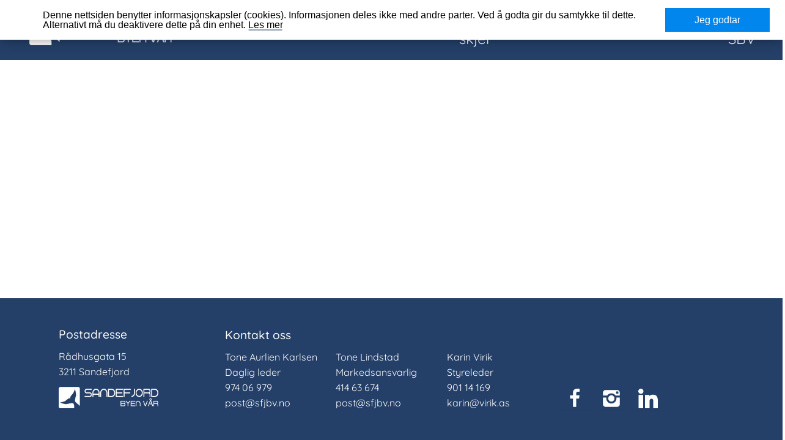

--- FILE ---
content_type: text/html; charset=utf-8
request_url: https://sandefjordbyenvar.no/nyheter/kommer-du-til-sentrum-med-egen-bat/
body_size: 3471
content:

<!DOCTYPE html>
<html>
<head>
    <title>Nyheter  | Sandefjord byen v&#229;r</title>
    <base href="https://sandefjordbyenvar.no/" />
    <meta charset="utf-8" />
    <meta name="viewport" content="width=device-width, initial-scale=1.0, maximum-scale=4.0, minimum-scale=1.0" />
    <meta http-equiv="X-UA-Compatible" content="IE=edge">
<link rel="apple-touch-icon" sizes="57x57" href="/Content/gfx/icons/apple-icon-57x57.png">
<link rel="apple-touch-icon" sizes="60x60" href="/Content/gfx/icons/apple-icon-60x60.png">
<link rel="apple-touch-icon" sizes="72x72" href="/Content/gfx/icons/apple-icon-72x72.png">
<link rel="apple-touch-icon" sizes="76x76" href="/Content/gfx/icons/apple-icon-76x76.png">
<link rel="apple-touch-icon" sizes="114x114" href="/Content/gfx/icons/apple-icon-114x114.png">
<link rel="apple-touch-icon" sizes="120x120" href="/Content/gfx/icons/apple-icon-120x120.png">
<link rel="apple-touch-icon" sizes="144x144" href="/Content/gfx/icons/apple-icon-144x144.png">
<link rel="apple-touch-icon" sizes="152x152" href="/Content/gfx/icons/apple-icon-152x152.png">
<link rel="apple-touch-icon" sizes="180x180" href="/Content/gfx/icons/apple-icon-180x180.png">
<link rel="icon" type="image/png" sizes="192x192" href="/Content/gfx/icons/android-icon-192x192.png">
<link rel="icon" type="image/png" sizes="32x32" href="/Content/gfx/icons/favicon-32x32.png">
<link rel="icon" type="image/png" sizes="96x96" href="/Content/gfx/icons/favicon-96x96.png">
<link rel="icon" type="image/png" sizes="16x16" href="/Content/gfx/icons/favicon-16x16.png">
<link rel="manifest" href="/Content/gfx/icons/manifest.json">
<meta name="msapplication-TileColor" content="#ffffff">
<meta name="msapplication-TileImage" content="/gfx/Content/icons/ms-icon-144x144.png">
<meta name="theme-color" content="#ffffff">


    <meta property="og:title" content="Kommer du med egen b&#229;t til sentrum?">
    <meta property="og:description" content="I Sandefjord har vi to offentlige gjestehavner med kun et par minutter &#229; g&#229; til sentrums butikker, kj&#248;pesenter, museum, gallerier, kafeer og restauranter. P&#229; bryggekanten ligger det ogs&#229; mange gode restauranter og iskremkiosk.">
    <meta property="og:url" content="https://sandefjordbyenvar.no/nyheter/kommer-du-til-sentrum-med-egen-bat/">
    <meta property="og:image" content="https://sandefjordbyenvar.no/PlenumFile/773">
    <meta property="og:image:width" content="1080px">
    <meta property="og:image:height" content="1080px">
<meta property="og:type" content="website">
<meta property="og:site_name" content="Sandefjord Byen v&#229;r">

<!-- Google Tag Manager -->
<script>
(function(w,d,s,l,i){w[l]=w[l]||[];w[l].push({'gtm.start':
new Date().getTime(),event:'gtm.js'});var f=d.getElementsByTagName(s)[0],
j=d.createElement(s),dl=l!='dataLayer'?'&l='+l:'';j.async=true;j.src=
'https://www.googletagmanager.com/gtm.js?id='+i+dl;f.parentNode.insertBefore(j,f);
})(window,document,'script','dataLayer','GTM-WD2TKSZ');</script>
<!-- End Google Tag Manager -->
    <link type="text/css" rel="stylesheet" href="/Areas/Admin/Content/fonts/plenum3/styles.css" />
    <link rel="icon" type="image/png" sizes="16x16" href="/Content/gfx/minilogo.PNG">
    
    <link type="text/css" rel="stylesheet" href="/Areas/Admin/Content/css/plenum_edit.css" />
    <link type="text/css" rel="stylesheet" href="/Content/fonts/dramasno/styles.css" />
    <script src="https://www.google.com/recaptcha/api.js" async defer></script>
    

    
    <link href="/Content/css/styles?v=Lzon_wzJqpO7OK3yOfeJ8Q1_JMUzZVCX5x9mbCF36Wg1" rel="stylesheet"/>


    <script src="/bundles/modernizr?v=inCVuEFe6J4Q07A0AcRsbJic_UE5MwpRMNGcOtk94TE1"></script>

    <script src="https://ajax.googleapis.com/ajax/libs/jquery/2.1.3/jquery.min.js"></script>
    <script type="text/javascript" src="/Areas/Admin/Scripts/plenumEdit.js"></script>
    <script src="/bundles/scripts?v=qs9ybxmdsBie2znV1ZIxl8r4d_DebufDYE4nF9ZUrUc1"></script>

</head>
<body>
<!-- Google Tag Manager (noscript) -->
<noscript>
    <iframe src="https://www.googletagmanager.com/ns.html?id=GTM-WD2TKSZ"
            height="0" width="0" style="display:none;visibility:hidden"></iframe>
</noscript>
<!-- End Google Tag Manager (noscript) -->
    <div id="cookiePopup">
        <div class="cookieText">

            <p>
                Denne nettsiden benytter informasjonskapsler (cookies). Informasjonen deles ikke med andre parter. Ved å godta gir du samtykke til dette.<br /> Alternativt må du deaktivere dette på din enhet.
                <a href="/om-sbv/cookies/cookie/">Les mer</a>
            </p>
            <a href="#" id="cookieConsent" class="btn" style="text-align: right; display: block; font-size: 1rem; background: #0086ed;">Jeg godtar</a>
        </div>
    </div>
    <header id="topbanner" role="banner">
        
        <div class="navWrapper">
            <a href="/">
                <img src="/Content/gfx/logo.png" title="Sandefjord Byen Vår" alt="Logo Sandefjord Byen Vår" />
            </a>
            <nav>
                <a class="mob-nav-link"><span class="stripe"></span><span class="stripe"></span><span class="stripe"></span></a>

<nav>
      


<ul>
            <li  data-category-id="42">

               
 


                <a href="/gavekort/" class="">Gavekort</a>

            </li>
            <li  data-category-id="54">

               
 


                <a href="/lokaler/" class="">Lokaler</a>

            </li>
            <li   class="selected"
 data-category-id="43">

               
 


                <a href="/aktuelt/" class="">Nyheter</a>

            </li>
            <li  data-category-id="44">

               
 


                <a href="/hva-skjer/" class="">Hva skjer</a>



<ul>

</ul>




            </li>
            <li  data-category-id="50">

               
 


                <a href="/parkering/" class="">Parkering</a>

            </li>
            <li  data-category-id="45">

               
 


                <a href="/butikker-bransjer/" class="">Medlemmer</a>

            </li>
            <li  data-category-id="46">

               
 


                <a href="/om-sbv/" class="">Om SBV</a>



<ul>

</ul>




            </li>

</ul>





                
     
   
</nav>
            </nav>
        </div>

    </header>
    

    
<section class="outer">


    <div class="breadcrumbWrapper"></div>
    <article></article>
<script>
    $('#collapse').on("click", function () {
        $('#colapsedList').slideToggle(0);
        $("#collapse").toggleText('Vis påmeldte', 'Skjul påmeldte');
    })
    $.fn.extend({
        toggleText: function (a, b) {
            return this.text(this.text() == b ? a : b);
        }
    });
</script>    </section>

    
    

<footer>
    
    <ul>
        <li class="left-align">
            <h3>Postadresse</h3>
            <p>Rådhusgata 15</p>
            <p>3211 Sandefjord</p>
            <div class="imgWrapper">
                <img src="/Content/gfx/logo.png" title="SFJBV" alt="Sfjbv logo" />
            </div>

        </li>
        <li>
            <div>
                <h3>Kontakt oss</h3>
                <ul class="adress-wrapper">
                    <li class="addressWrapper">
                        <p>Tone Aurlien Karlsen</p>
                        <p>Daglig leder</p>
                        <p><a href="tel:97406979">974 06 979</a></p>
                        <p><a href="mailto:post@sfjbv.no">post@sfjbv.no</a></p>
                    </li>
                    <li class="addressWrapperNoMobile">
                        <p>Tone Lindstad</p>
                        <p>Markedsansvarlig</p>
                        <p><a href="tel:41463674">414 63 674</a></p>
                        <p><a href="mailto:post@sfjbv.no">post@sfjbv.no</a></p>
                    </li>
                    <li class="addressWrapperNoMobile">
                        <p>Karin Virik</p>
                        <p>Styreleder</p>
                        <p><a href="tel:901 14 169">901 14 169</a></p>
                        <p><a href="mailto:karin@virik.as">karin@virik.as</a></p>
                    </li>
                    <li class="mobile">
                        <img src="/Content/gfx/logo.png" title="SFJBV" alt="Sfjbv logo" />

                    </li>
                </ul>
            </div>
        </li>

        <li class="right-align">
            <div class="textWrapper">
                <a href="https://www.facebook.com/SandefjordByenVar/" target="_blank"><svg class="icon-facebook"><use xlink:href="/Content/gfx/icons.svg?v=2#icon-facebook"></use></svg></a>
                <a href="https://www.Instagram.com/sandefjordbyenvaar/" target="_blank"><svg class="icon-instagrem"><use xlink:href="/Content/gfx/icons.svg?v=2#icon-instagrem"></use></svg></a>
                <a href="https://www.linkedin.com/company/51947300/admin/" target="_blank"><svg class="icon-linkedin"><use xlink:href="/Content/gfx/icons.svg?v=2#icon-linkedin"></use></svg></a>
            </div>
        </li>
        <li class="cookielink">
            <a href="/om-sbv/cookies/">Se informasjonskapsler vi bruker</a>
        </li>

    </ul>
</footer>




    
    <script src="/Scripts/giftbox.js"></script>
    
    

</body>
</html>

--- FILE ---
content_type: text/css
request_url: https://sandefjordbyenvar.no/Content/fonts/dramasno/styles.css
body_size: 542
content:
@charset "UTF-8";

@font-face {
  font-family: "dramasno";
  src:url("fonts/dramasno.eot");
  src:url("fonts/dramasno.eot?#iefix") format("embedded-opentype"),
    url("fonts/dramasno.woff") format("woff"),
    url("fonts/dramasno.ttf") format("truetype"),
    url("fonts/dramasno.svg#dramasno") format("svg");
  font-weight: normal;
  font-style: normal;

}

[data-icon]:before {
  font-family: "dramasno" !important;
  content: attr(data-icon);
  font-style: normal !important;
  font-weight: normal !important;
  font-variant: normal !important;
  text-transform: none !important;
  speak: none;
  line-height: 1;
  -webkit-font-smoothing: antialiased;
  -moz-osx-font-smoothing: grayscale;
}

[class^="icon-"]:before,
[class*=" icon-"]:before {
  font-family: "dramasno" !important;
  font-style: normal !important;
  font-weight: normal !important;
  font-variant: normal !important;
  text-transform: none !important;
  speak: none;
  line-height: 1;
  -webkit-font-smoothing: antialiased;
  -moz-osx-font-smoothing: grayscale;
}

.icon-chevron-down:before {
  content: "\61";
}
.icon-chevron-left:before {
  content: "\62";
}
.icon-chevron-right:before {
  content: "\63";
}
.icon-chevron-up:before {
  content: "\64";
}
.icon-subtract:before {
  content: "\65";
}
.icon-add:before {
  content: "\66";
}


--- FILE ---
content_type: text/css; charset=utf-8
request_url: https://sandefjordbyenvar.no/Content/css/styles?v=Lzon_wzJqpO7OK3yOfeJ8Q1_JMUzZVCX5x9mbCF36Wg1
body_size: 13417
content:
html{box-sizing:border-box;font-size:100%;font-family:"Quicksand",sans-serif}*,*:before,*:after{box-sizing:inherit}.activititesMobile{display:none}@media(max-width:767px){.activititesMobile{display:block}}html,body{margin:0;font-family:"Quicksand",sans-serif;font-size:1rem;line-height:1.2;color:#243f68;display:flex;flex-direction:column;min-height:100vh}.hidden{display:none}body{transition:all .4s ease-in-out}body.mob-nav-active{overflow:hidden;transform:translate3d(-40%,0,0)}@media(max-width:767px){body.mob-nav-active{transform:translate3d(-80%,0,0)}}body.mob-nav-active #topbanner nav ul{display:block}body.mob-nav-active #topbanner nav ul li{display:block}body.mob-nav-active #topbanner nav ul li ul{display:block}body.mob-nav-active #topbanner nav ul li ul li{display:block}body.mob-nav-active #topbanner nav .mob-nav-link span.stripe{opacity:0}body.mob-nav-active #topbanner nav .mob-nav-link span.stripe:first-child{transform:translate3d(0,-50%,0) rotate(45deg);opacity:1;background:#e0e0e0}body.mob-nav-active #topbanner nav .mob-nav-link span.stripe:last-child{transform:translate3d(0,-50%,0) rotate(-45deg);opacity:1;background:#e0e0e0}body .outer{max-width:1440px;padding:0 24px;margin:0 auto}@media(max-width:767px){body .outer form{width:100%}body .outer form .contact{color:red}body .outer form .contact ul{display:grid;grid-template-columns:1fr}body .outer form .contact ul li{order:1;width:100%}body .outer form .contact ul li.flex{order:2}body .outer form .contact ul li.flex select{width:26%;-webkit-appearance:none;background-image:url('../gfx/60995.svg');background-repeat:no-repeat;background-position:75px center;background-size:10px}body .outer form .contact ul li.last{order:3}body .outer form .contact ul li.last input{-webkit-appearance:none}body .outer form .contact ul li:empty{display:none}}@media(max-width:767px) and (max-width:767px){body .outer form .contact ul li{margin-bottom:0}}.validation{font-size:.9rem;color:red}a{color:#243f68;text-decoration:none;position:relative;display:inline}a:before{content:"";display:block;position:absolute;bottom:-1px;left:50%;transform:translate3d(-50%,-50%,0);width:96%;height:1px;transition:all .1s ease-in-out;background:#243f68}a:hover:before{width:100%;height:2px;background:#0086ed}a.no-decoration:before{display:none}h1,h2,h3,h4,h5,h6{font-family:"Quicksand",sans-serif;font-weight:normal;margin:12px auto}.afterLine{display:flex;width:100%;justify-content:center;align-items:center;padding:0 24px;text-align:center;font-size:1.2rem}@media(max-width:767px){.afterLine{padding:0}}.afterLine:after{content:'';border-top:2px solid;margin-left:24px;color:#0086ed;flex:1 0 20px}@media(max-width:767px){.afterLine:after{margin-left:12px}}h1{font-size:2.4rem;line-height:1.2}@media(max-width:1024px){h1{font-size:2rem}}@media(max-width:768px){h1{font-size:1.8rem}}@media(max-width:767px){h1{font-size:1.5rem}}h2{font-size:1.5rem;line-height:1.2}h3{font-family:"Quicksand",sans-serif;color:#243f68;font-size:1.2rem;font-weight:500;line-height:1.2}h4{font-size:.9rem;line-height:1.2}h5{font-size:.8rem;line-height:1.2}hr{height:1px;display:block;width:100%;background:#707070;border:0;padding:0;margin:6px auto}hr.primary{background:#fff}hr.secondary{background:#243f68}b{color:#243f68;font-weight:500}p.small{font-size:.8rem;line-height:1}.btn-link{padding:19.2px;border:2px solid #0086ed;font-size:.9rem;display:block;text-align:center;text-transform:uppercase;font-weight:500;width:100%;font-size:1.1rem}@media(max-width:767px){.btn-link{font-size:.9rem;padding:12px}}.btn-link:before{display:none}.btn-link.inline-block{display:inline-block;width:auto}.btn-link.small{padding:9.6px}.btn-link:hover{background:#0086ed;color:#fff}.btn-link a{font-size:1.3rem;font-weight:400}input[type=text],input[type=password],input[type=date],input[type=number]{-webkit-appearance:none;border:0;border-radius:0;box-shadow:none;font-size:1rem;line-height:1;font-family:"Raleway",sans-serif}button{-webkit-appearance:none;border:0;border-radius:0;background:#243f68;color:#fff;font-family:"Raleway",sans-serif;font-weight:bold;text-transform:uppercase;padding:12px 24px}[type="checkbox"]:not(:checked),[type="checkbox"]:checked{position:relative;width:0;height:0;display:none}[type="checkbox"]:not(:checked)+label,[type="checkbox"]:checked+label,[type="checkbox"]:not(:checked)+input[type=hidden]+label,[type="checkbox"]:checked+input[type=hidden]+label{position:relative;padding:0 0 0 36px;cursor:pointer}[type="checkbox"]:not(:checked)+label:before,[type="checkbox"]:checked+label:before,[type="checkbox"]:not(:checked)+input[type=hidden]+label:before,[type="checkbox"]:checked+input[type=hidden]+label:before{content:'';position:absolute;left:0;top:0;width:18px;height:18px;border:1px solid #707070;background:#fff;border-radius:0}[type="checkbox"]:not(:checked)+label:after,[type="checkbox"]:checked+label:after,[type="checkbox"]:not(:checked)+input[type=hidden]+label:after,[type="checkbox"]:checked+input[type=hidden]+label:after{content:'w';position:absolute;top:0;left:0;font-family:'plenum3',sans-serif;font-size:1rem;color:#243f68;-moz-transition:all .2s;-o-transition:all .2s;-webkit-transition:all .2s;transition:all .2s}[type="checkbox"]:not(:checked):focus+label:before,[type="checkbox"]:not(:checked):focus+input[type=hidden]+label:before{border:1px dotted #707070}[type="checkbox"]:not(:checked)+label:after,[type="checkbox"]:not(:checked)+input[type=hidden]+label:after{opacity:0;-moz-transform:scale(0);-ms-transform:scale(0);-o-transform:scale(0);-webkit-transform:scale(0);transform:scale(0)}[type="checkbox"]:checked:focus+label:before,[type="checkbox"]:checked:focus+input[type=hidden]+label:before{border:1px dotted #707070}[type="checkbox"]:checked+label:before,[type="checkbox"]:checked+input[type=hidden]+label:before{background:#fff;border:1px solid #0086ed}[type="checkbox"]:checked+label:after,[type="checkbox"]:checked+input[type=hidden]+label:after{opacity:1;-moz-transform:scale(1);-ms-transform:scale(1);-o-transform:scale(1);-webkit-transform:scale(1);transform:scale(1)}[type="checkbox"]:disabled:not(:checked)+label:before,[type="checkbox"]:disabled:checked+label:before,[type="checkbox"]:disabled:not(:checked)+input[type=hidden]+label:before,[type="checkbox"]:disabled:checked+input[type=hidden]+label:before{box-shadow:none;border-color:#fff;background-color:#fff}[type="checkbox"]:disabled:checked+label:after,[type="checkbox"]:disabled:checked+input[type=hidden]+label:after{color:#fff}[type="checkbox"]:disabled+label,[type="checkbox"]:disabled+input[type=hidden]+label{color:#fff}[type="checkbox"].switch:empty+label,[type="checkbox"].switch:empty+input[type=hidden]+label{position:relative;line-height:1.4rem;text-indent:1.6rem;margin:0 0 .3rem 0;cursor:pointer;-webkit-user-select:none;-moz-user-select:none;-ms-user-select:none;user-select:none}[type="checkbox"].switch:empty+label:active,[type="checkbox"].switch:empty+input[type=hidden]+label:active,[type="checkbox"].switch:empty+label:focus,[type="checkbox"].switch:empty+input[type=hidden]+label:focus,[type="checkbox"].switch:empty+label:hover,[type="checkbox"].switch:empty+input[type=hidden]+label:hover{outline:0;border:0}[type="checkbox"].switch:empty+label:active:before,[type="checkbox"].switch:empty+input[type=hidden]+label:active:before,[type="checkbox"].switch:empty+label:focus:before,[type="checkbox"].switch:empty+input[type=hidden]+label:focus:before,[type="checkbox"].switch:empty+label:hover:before,[type="checkbox"].switch:empty+input[type=hidden]+label:hover:before{border:1px solid #243f68!important}[type="checkbox"].switch:empty+label:focus:before,[type="checkbox"].switch:empty+input[type=hidden]+label:focus:before{box-shadow:0 0 10px #243f68}[type="checkbox"].switch:empty+label:before,[type="checkbox"].switch:empty+input[type=hidden]+label:before,[type="checkbox"].switch:empty+label:after,[type="checkbox"].switch:empty+input[type=hidden]+label:after{position:absolute;display:block;top:0;bottom:0;left:0;content:'';width:2.4rem;background-color:#0086ed;border-radius:1.8rem;margin:0;opacity:1;height:100%;border:0;-webkit-transform:none;-moz-transform:none;-o-transform:none;-ms-transform:none;transform:none;-webkit-transition:all 50ms ease-in-out;-moz-transition:all 50ms ease-in-out;-o-transition:all 50ms ease-in-out;transition:all 50ms ease-in-out}[type="checkbox"].switch:empty+label:after,[type="checkbox"].switch:empty+input[type=hidden]+label:after{width:1.3rem;top:0;bottom:0;margin-left:0;background-color:#fff;border-radius:50%;box-shadow:0 0 12px rgba(0,0,0,.2)}[type="checkbox"].switch:checked+label:before,[type="checkbox"].switch:checked+input[type=hidden]+label:before{background-color:#243f68}[type="checkbox"].switch:checked+label:after,[type="checkbox"].switch:checked+input[type=hidden]+label:after{margin-left:1.2rem}#loginForm{border:1px solid #0086ed;margin-bottom:48px;max-width:400px;width:100%}#loginForm .form-group{border-bottom:1px solid #707070}#loginForm .form-group:last-of-type{padding:12px}#loginForm .form-group label{font-family:"Raleway",sans-serif;font-size:.8rem;font-weight:600;margin-bottom:6px;display:inline-block;padding:12px 12px 0 12px}#loginForm .form-group input{width:100%;padding:12px}#loginForm .form-group .submit{display:-webkit-flex;display:-moz-flex;display:-ms-flexbox;display:-ms-flex;display:flex;-webkit-justify-content:space-between;-moz-justify-content:space-between;-ms-justify-content:space-between;justify-content:space-between}#loginForm .form-group .checkbox label{padding:2.4px 0 0 24px;margin:0}#topbanner{position:relative;margin:0 auto;width:100%;background:#243f68;color:#fff;display:-webkit-flex;display:-moz-flex;display:-ms-flexbox;display:-ms-flex;display:flex;z-index:1}#topbanner a{text-decoration:none}@media(max-width:767px){#topbanner{height:80px}}#topbanner .navWrapper{width:1440px;padding:0 24px;display:-webkit-flex;display:-moz-flex;display:-ms-flexbox;display:-ms-flex;display:flex;margin:0 auto}@media(max-width:1024px){#topbanner .navWrapper{width:calc(100% - 24px*2);left:24px;top:24px}}@media(max-width:1023px){#topbanner .navWrapper{width:calc(100% - 24px*.25);margin-left:0;padding-left:0}}#topbanner .navWrapper a{margin:0;display:-webkit-flex;display:-moz-flex;display:-ms-flexbox;display:-ms-flex;display:flex;-webkit-align-items:center;-moz-align-items:center;-ms-align-items:center;align-items:center;padding:24px}@media(max-width:1024px){#topbanner .navWrapper a{padding:12px}}@media(max-width:1023px){#topbanner .navWrapper a{padding:0}}#topbanner .navWrapper a:before{display:none}#topbanner .navWrapper a img{max-height:50px}@media(max-width:1023px){#topbanner .navWrapper a img{max-height:40px;margin-left:24px}}#topbanner .navWrapper nav{margin:0 0 0 auto;display:-webkit-flex;display:-moz-flex;display:-ms-flexbox;display:-ms-flex;display:flex}#topbanner .navWrapper nav .mob-nav-link{display:none;padding:0;margin:auto 7.92px;height:32px;width:32px}@media(max-width:768px){#topbanner .navWrapper nav .mob-nav-link{display:block}}@media(max-width:767px){#topbanner .navWrapper nav .mob-nav-link{padding:14.4px;margin:auto 0}}#topbanner .navWrapper nav .mob-nav-link:before,#topbanner .navWrapper nav .mob-nav-link:after{display:none}#topbanner .navWrapper nav .mob-nav-link span.stripe{display:block;position:absolute;height:4px;background:#fff;width:100%;top:50%;transform:translate3d(0,-50%,0);transition:all .2s ease-in-out}#topbanner .navWrapper nav .mob-nav-link span.stripe:first-child{transform:translate3d(0,-300%,0)}#topbanner .navWrapper nav .mob-nav-link span.stripe:last-child{transform:translate3d(0,200%,0)}#topbanner .navWrapper nav ul{margin:0;position:relative;display:-webkit-flex;display:-moz-flex;display:-ms-flexbox;display:-ms-flex;display:flex;padding:0}@media(max-width:768px){#topbanner .navWrapper nav ul{display:block;position:fixed;top:0;right:0;height:100vh;width:40%;transform:translate3d(100%,0,0);overflow-y:scroll;-webkit-overflow-scrolling:touch;background:#fff;border-left:3px solid #243f68}}@media(max-width:767px){#topbanner .navWrapper nav ul{width:80%}}#topbanner .navWrapper nav ul li{margin:0;padding:0;position:relative;list-style:none;display:-webkit-flex;display:-moz-flex;display:-ms-flexbox;display:-ms-flex;display:flex;transition:all .4s ease-in-out}#topbanner .navWrapper nav ul li:hover{color:#243f68}#topbanner .navWrapper nav ul li:hover a{color:#fff}#topbanner .navWrapper nav ul li:hover ul{display:block;left:0}#topbanner .navWrapper nav ul li a{color:#fff;margin:0;display:block;padding:12px 24px;font-size:1.5rem;display:-webkit-flex;display:-moz-flex;display:-ms-flexbox;display:-ms-flex;display:flex;-webkit-align-items:center;-moz-align-items:center;-ms-align-items:center;align-items:center}@media(max-width:1023px){#topbanner .navWrapper nav ul li a{color:#243f68;border-bottom:1px solid rgba(0,0,0,.1);background:#fff}}#topbanner .navWrapper nav ul li a:before{display:none}#topbanner .navWrapper nav ul li a~ul{display:none;position:absolute;top:100%}@media(max-width:767px){#topbanner .navWrapper nav ul li a~ul{display:block;position:relative;left:auto;top:auto;height:auto;right:auto;transform:none;width:100%;border-left:0}}#topbanner .navWrapper nav ul li a~ul li{background:#243f68;display:block}#topbanner .navWrapper nav ul li a~ul li:before{display:none}#topbanner .navWrapper nav ul li a~ul li:hover{background:#0086ed}#topbanner .navWrapper nav ul li a~ul li a{font-size:1.2rem;color:#000}@media(max-width:767px){#topbanner .navWrapper nav ul li a~ul li a{padding-left:36px;color:#243f68}}#topbanner .navWrapper nav ul li a~ul li ul{position:relative;background:rgba(0,170,196,.2);padding-left:12px;color:#fff;box-shadow:none}#topbanner .navWrapper nav ul li a~ul li ul li{background:#fff}#topbanner .navWrapper nav ul li a~ul li ul li a{color:#fff}#topbanner .navWrapper nav ul li ul li{border:0}.btn{background:#243f68;color:#fff;padding:12px;margin-top:24px}.btn .cirle{border-radius:100%;padding:12px;position:relative;line-height:0}.btn .cirle i{line-height:.8}.half{width:50%}.wrapper{padding:0 12px;max-width:1440px;margin:0 auto}@media(max-width:1024px){.wrapper{padding:0 24px}}@media(max-width:767px){.wrapper{padding:12px}}.memberList{list-style:none}.memberList .articleList{margin-bottom:0}.memberList h2{margin:48px 0}.srcWrapper{display:-webkit-flex;display:-moz-flex;display:-ms-flexbox;display:-ms-flex;display:flex;margin:0 24px 48px;padding-bottom:24px;border-bottom:1px solid #d3d3d3}@media(max-width:767px){.srcWrapper{margin:0 auto}}.srcWrapper label{font-size:1.5rem;font-weight:400;padding:6px;margin-right:6px}@media(max-width:767px){.srcWrapper label{font-size:1.2rem;font-weight:400;width:10%;padding:6px;margin-right:6px}}.srcWrapper ::placeholder{color:#243f68}.srcWrapper input.src{padding:12px;border:1px solid gray;font-size:1.2rem;font-family:"Hind",sans-serif;color:#243f68}@media(max-width:767px){.srcWrapper input.src{width:45%;margin-right:6px}}.srcWrapper select{margin-right:24px}.srcWrapper select.src{padding:12px;border:1px solid gray;font-size:1.2rem;font-family:"Hind",sans-serif;color:#243f68}@media(max-width:767px){.srcWrapper select.src{width:45%}}#members{padding:0 12px;margin:0}@media(max-width:1023px){#members{padding:0}}#members li .articleList.giftcard-only{display:inline-block;padding-bottom:100px;column-count:4}@media(max-width:767px){#members li .articleList.giftcard-only{column-count:1}}@media(max-width:1023px){#members li .articleList{padding:0}}#members li .articleList li{width:100%;padding:0 0 24px 0}@media(max-width:1023px){#members li .articleList li{padding:12px 0}}@media(max-width:767px){#members li .articleList li{width:100%;border-bottom:1px solid #e0e0e0}}#members li .articleList li .firm{display:flex}@media(max-width:767px){#members li .articleList li .firm{padding:0;-webkit-flex-wrap:wrap;-moz-flex-wrap:wrap;-ms-flex-wrap:wrap;flex-wrap:wrap}}#members li .articleList li .firm .imgWrapper{-webkit-flex-grow:0;-moz-flex-grow:0;-ms-flex-grow:0;flex-grow:0;-webkit-flex-shrink:0;-moz-flex-shrink:0;-ms-flex-shrink:0;flex-shrink:0;-webkit-flex-basis:auto;-moz-flex-basis:auto;-ms-flex-basis:auto;flex-basis:auto;padding:0;width:auto;margin-right:24px}@media(max-width:767px){#members li .articleList li .firm .imgWrapper{padding:0;top:20%}}#members li .articleList li .firm .imgWrapper p{color:#0086ed;margin:0}#members li .articleList li .firm .imgWrapper img{width:100%;object-fit:contain;max-width:100px;max-height:100px}@media(max-width:1023px){#members li .articleList li .firm .imgWrapper img{max-width:50px;max-height:50px}}#members li .articleList li .firm .textWrapper{color:#243f68;width:min-content;-webkit-flex-grow:1;-moz-flex-grow:1;-ms-flex-grow:1;flex-grow:1;-webkit-flex-shrink:1;-moz-flex-shrink:1;-ms-flex-shrink:1;flex-shrink:1;-webkit-flex-basis:auto;-moz-flex-basis:auto;-ms-flex-basis:auto;flex-basis:auto;padding:0}@media(max-width:767px){#members li .articleList li .firm .textWrapper{padding:0 12px 0 24px}}#members li .articleList li .firm .textWrapper h3{margin:0 auto 12px 0}@media(max-width:767px){#members li .articleList li .firm .textWrapper h3{font-size:1rem}}#members li .articleList li .firm .textWrapper p{margin:0}#members li .articleList li .firm .textWrapper .social{padding:0;margin-top:12px;text-align:center;display:-webkit-flex;display:-moz-flex;display:-ms-flexbox;display:-ms-flex;display:flex}@media(max-width:1023px){#members li .articleList li .firm .textWrapper .social{padding:0;-webkit-flex-grow:0;-moz-flex-grow:0;-ms-flex-grow:0;flex-grow:0;-webkit-flex-shrink:0;-moz-flex-shrink:0;-ms-flex-shrink:0;flex-shrink:0;-webkit-flex-basis:100%;-moz-flex-basis:100%;-ms-flex-basis:100%;flex-basis:100%;-webkit-align-items:flex-end;-moz-align-items:flex-end;-ms-align-items:flex-end;align-items:flex-end;-webkit-justify-content:flex-start;-moz-justify-content:flex-start;-ms-justify-content:flex-start;justify-content:flex-start}}@media(max-width:767px){#members li .articleList li .firm .textWrapper .social{flex-wrap:wrap}#members li .articleList li .firm .textWrapper .social a:nth-child(6){margin-left:0;margin-top:6px}}#members li .articleList li .firm .textWrapper .social a{margin-left:6px;text-decoration:none;position:relative;padding:9.6px}#members li .articleList li .firm .textWrapper .social a:first-of-type{margin-left:0}#members li .articleList li .firm .textWrapper .social a:after{content:"";position:absolute;display:block;width:100%;height:100%;border:2px solid #243f68;border-radius:100%;top:0;left:0;z-index:-1}#members li .articleList li .firm .textWrapper .social a:hover:after{background:#243f68;color:#fff;border:0}#members li .articleList li .firm .textWrapper .social a:hover i{color:#fff}#members li .articleList li .firm .textWrapper .social a.secondary i{border:0;color:#fff;pointer-events:none}#members li .articleList li .firm .textWrapper .social a.secondary:after{background:#0086ed;border:0}#members li .articleList li .firm .textWrapper .social a i{display:inline-block;line-height:.7;vertical-align:middle;font-size:1.2rem;z-index:2}@media(max-width:767px){#members li .articleList li .firm .textWrapper .social a i{padding:4px;font-size:.9rem}}#GiftCard{margin-top:24px}.customLink{color:#0086ed;text-decoration:none!important}.customLink :hover{color:#243f68}.customLink:before{display:none}.activitiesMobileShow{display:none}@media(max-width:767px){.activitiesMobileShow{display:block}}.activitiesMobileShow h3{display:none}.activitiesMobileShow .afterline{color:#243f68;font-weight:400}.when{text-decoration:none}.when:before{content:none}.when:after{content:none}.activites-block{width:100%;margin-bottom:48px;margin-top:24px;display:-webkit-flex;display:-moz-flex;display:-ms-flexbox;display:-ms-flex;display:flex;position:relative;font-family:"Quicksand",sans-serif}.activites-block ul{margin:0;padding:0;display:-webkit-flex;display:-moz-flex;display:-ms-flexbox;display:-ms-flex;display:flex;list-style:none}.activites-block ul.imagesList{width:66.66%;display:block;position:relative;overflow:hidden;padding:16.66% 0}@media(max-width:767px){.activites-block ul.imagesList{display:none}}.activites-block ul.imagesList li{width:100%;height:100%;position:absolute;z-index:1;padding:0 24px;transition:opacity 1s ease-in-out;opacity:.5;top:0;left:0}.activites-block ul.imagesList li:first-of-type,.activites-block ul.imagesList li.active{opacity:1;z-index:2}.activites-block ul.imagesList li:first-of-type .textWrapper,.activites-block ul.imagesList li.active .textWrapper{bottom:5%;position:absolute;background:#fff;opacity:.8;z-index:1}.activites-block ul.imagesList li:first-of-type .textWrapper .nex,.activites-block ul.imagesList li.active .textWrapper .nex{height:100%;top:0;left:100%;opacity:1;position:absolute;border-top:36px solid transparent;border-bottom:36px solid transparent;border-left:30px solid #0086ed}.activites-block ul.imagesList li:first-of-type .textWrapper p,.activites-block ul.imagesList li.active .textWrapper p{margin:7.92px;font-size:1.4rem;font-weight:700;color:#0086ed}.activites-block ul.imagesList li:first-of-type .textWrapper p.black,.activites-block ul.imagesList li.active .textWrapper p.black{color:#000}.activites-block ul.imagesList li a{width:100%;height:100%;display:block;text-decoration:none}.activites-block ul.imagesList li a:before{height:0}.activites-block ul.imagesList li a img{width:100%;height:100%;object-fit:cover}.activites-block .nameList{width:33.3%;font-weight:400;border-left:1px solid #d3d3d3;padding:0 24px}@media(max-width:767px){.activites-block .nameList{width:100%;border:0;padding:0}}@media(max-width:767px){.activites-block .nameList h3{font-size:1.1rem}}.activites-block .nameList .afterLine{padding:0}.activites-block .nameList .afterLine h3{font-size:1.2rem}@media(max-width:767px){.activites-block .nameList .afterLine h3{font-size:1.1rem}}.activites-block .nameList .arrowed-link{margin-top:12px;text-decoration:none}@media(max-width:767px){.activites-block .nameList .arrowed-link{border-bottom:1px solid #d3d3d3;width:100%}}.activites-block .nameList .arrowed-link span{font-size:1.2rem;font-weight:500;color:#243f68;line-height:1.2;font-family:"Quicksand",sans-serif}@media(max-width:767px){.activites-block .nameList .arrowed-link span{font-size:1.1rem;line-height:1.1rem}}.activites-block .nameList .arrowed-link span:hover{color:#0086ed}.activites-block .nameList ul{-webkit-flex-direction:column;-moz-flex-direction:column;-ms-flex-direction:column;flex-direction:column;padding:0}.activites-block .nameList ul li:last-of-type{border:0}.activites-block .nameList ul li{line-height:0;padding:12px 0;border-bottom:1px solid #d3d3d3}.activites-block .nameList ul li:last-of-type{border:0}.activites-block .nameList ul li:nth-child(n+3){display:block}@media(max-width:767px){.activites-block .nameList ul li:nth-child(n+3){display:none}}.activites-block .nameList ul li h3{font-weight:400;margin-top:2.4px}.activites-block .nameList ul li p{font-size:1.2rem}@media(max-width:767px){.activites-block .nameList ul li p{font-size:1.1rem}}.activites-block .nameList ul li .date{color:#0086ed}.activites-block .nameList ul li .mobile-only{display:none;width:100%}@media(max-width:1023px){.activites-block .nameList ul li .mobile-only{display:block}}body>footer{margin-top:auto;background:#243f68;padding:48px;display:-webkit-flex;display:-moz-flex;display:-ms-flexbox;display:-ms-flex;display:flex;color:#fff}@media(max-width:767px){body>footer{-webkit-flex-wrap:wrap;-moz-flex-wrap:wrap;-ms-flex-wrap:wrap;flex-wrap:wrap;padding:24px}}body>footer .cookielink{display:none}@media(max-width:767px){body>footer .cookielink{display:block}}@media(max-width:767px){body>footer .cookielink a{margin:18px 0;text-decoration:underline}}body>footer ul{display:flex;width:100%;max-width:1440px;margin:0 auto;padding:0 48px;-webkit-flex-wrap:wrap;-moz-flex-wrap:wrap;-ms-flex-wrap:wrap;flex-wrap:wrap;-webkit-justify-content:end;-moz-justify-content:end;-ms-justify-content:end;justify-content:end}@media(max-width:767px){body>footer ul{padding:0}}body>footer ul li{flex-direction:column;width:50%;display:-webkit-flex;display:-moz-flex;display:-ms-flexbox;display:-ms-flex;display:flex;-webkit-justify-content:center;-moz-justify-content:center;-ms-justify-content:center;justify-content:center;-webkit-align-items:flex-start;-moz-align-items:flex-start;-ms-align-items:flex-start;align-items:flex-start}@media(max-width:767px){body>footer ul li{position:relative;width:100%}}@media(max-width:767px){body>footer ul li.adressWrapper{display:block}}@media(max-width:767px){body>footer ul li.addressWrapperNoMobile{display:none}}body>footer ul li.left-align{width:25%;text-align:left;-webkit-justify-content:flex-start;-moz-justify-content:flex-start;-ms-justify-content:flex-start;justify-content:flex-start}@media(max-width:767px){body>footer ul li.left-align{width:100%;display:none}}body>footer ul li.left-align .imgWrapper{margin-top:12px}body>footer ul li.right-align{width:25%;display:-webkit-flex;display:-moz-flex;display:-ms-flexbox;display:-ms-flex;display:flex;-webkit-flex-direction:row;-moz-flex-direction:row;-ms-flex-direction:row;flex-direction:row;-webkit-align-items:flex-end;-moz-align-items:flex-end;-ms-align-items:flex-end;align-items:flex-end}@media(max-width:767px){body>footer ul li.right-align{display:block;width:100%}}@media(max-width:767px){body>footer ul li.right-align .textWrapper{text-align:right}}body>footer ul li.right-align .textWrapper i{padding:24px;margin-top:6px;font-size:2.3rem}body>footer ul li.right-align .textWrapper [class^="icon-"],body>footer ul li.right-align .textWrapper [class*=" icon-"]{height:32px;margin:0 12px;width:32px;display:inline-block;fill:currentColor}body>footer ul li.right-align .textWrapper png{fill:white}body>footer ul li.right-align .textWrapper h3{margin-bottom:12px}body>footer ul li.mobile{display:none}@media(max-width:767px){body>footer ul li.mobile{display:block;margin-bottom:12px;text-align:center}body>footer ul li.mobile img{display:block;position:absolute;right:0;top:0;width:100%}}body>footer ul li.mobile a{border-bottom:2px solid;font-size:.9rem;font-weight:600;color:#fff}body>footer ul li>div{width:100%}body>footer ul li ul{-webkit-flex-wrap:nowrap;-moz-flex-wrap:nowrap;-ms-flex-wrap:nowrap;flex-wrap:nowrap;padding:0;-webkit-align-items:flex-start;-moz-align-items:flex-start;-ms-align-items:flex-start;align-items:flex-start}body>footer ul li h4{margin:0}body>footer ul li h3{color:#fff;margin:0 0 12px 0}@media(max-width:767px){body>footer ul li h3{font-size:1.1rem}}body>footer ul li p{margin:3px 0}@media(max-width:767px){body>footer ul li p{font-size:.8rem}}body>footer ul li a{color:#fff}@media(max-width:767px){body>footer ul li a{font-size:.8rem}}body>footer ul li .parking{height:110px;width:110px}@media(max-width:767px){body>footer ul li .parking{height:70px;width:70px;bottom:0;position:absolute}}@media(max-width:767px) and (max-width:767px){body>footer ul li .parking{left:0}}body>footer ul li img{width:60%}@media(max-width:767px){body>footer ul li img{display:none}}body>footer ul li.navWrapper{margin:auto 0 auto auto;border-left:6px solid #243f68}@media(max-width:767px){body>footer ul li.navWrapper{width:100%;margin:24px 0 0 0}}body>footer ul li.navWrapper h4{color:#fff;margin:0 0 0 12px;font-family:sans-serif;font-weight:bold;font-style:normal;text-transform:uppercase;font-size:.8rem;line-height:1}body>footer ul li.navWrapper ul{margin:24px 0 0 0;padding:0}body>footer ul li.navWrapper ul li{margin:0;padding:0;list-style:none}body>footer ul li.navWrapper ul li a{display:inline-block;padding:3px 12px;color:#fff}body>footer ul li.navWrapper ul li ul{margin-top:0}.breadcrumbWrapper{width:100%;max-width:1440px;font-size:.8rem;line-height:1;padding:12px 24px}@media(max-width:767px){.breadcrumbWrapper{padding:12px 0}}.breadcrumbWrapper a{display:inline-block}.breadcrumbWrapper a:before{display:none}.breadcrumbWrapper a:hover{color:#243f68}.breadcrumbWrapper a:last-of-type{pointer-events:none;color:#0086ed}.breadcrumbWrapper span{display:inline-block}#instafeed{grid-template-columns:repeat(5,1fr)}@media(max-width:1023px){#instafeed{grid-template-columns:repeat(3,1fr)}}@media(max-width:767px){#instafeed{display:grid;grid-template-columns:1fr 1fr;margin-bottom:24px}}#instafeed .instagram{-webkit-flex:0 1 auto;-moz-flex:0 1 auto;-ms-flex:0 1 auto;flex:0 1 auto;width:100%}#instafeed .instagram .imgWrapper{width:100%;padding:50%;overflow:hidden;display:inline-block}#instafeed .instagram .imgWrapper img{height:100%;width:100%;object-fit:cover;position:absolute;left:0;top:0}.articleList{display:block;margin:24px auto;padding:0 24px;width:100%;max-width:1440px;font-family:"Quicksand",sans-serif;display:grid;grid-template-columns:1fr 1fr 1fr;grid-gap:24px}.articleList.giftcardList{width:100%;grid-gap:4.8px;grid-template-columns:1fr 1fr 1fr 1fr}.articleList.giftcardList li{padding:0!important}.articleList.g2{grid-template-columns:1fr 1fr}.articleList.g1{grid-template-columns:1fr}.articleList.g1 .span-3{grid-column-end:auto}@media(max-width:1024px){.articleList{padding:0 12px}}@media(max-width:1023px){.articleList{display:block;padding:0;margin:12px 0 0 0}}.articleList li{margin:0;padding:0;list-style:none;position:relative}.articleList li.span-3{grid-column-end:span 3}.articleList li.article-frontpage{width:80%;margin:0 auto}@media(max-width:767px){.articleList li.article-frontpage{width:100%}}.articleList li.article-frontpage article{padding:24px;text-align:center}.articleList li.article-framebox{-webkit-flex:0 1 auto;-moz-flex:0 1 auto;-ms-flex:0 1 auto;flex:0 1 auto;width:33.33%}@media(max-width:768px){.articleList li.article-framebox{width:50%}}@media(max-width:767px){.articleList li.article-framebox{width:100%}}.articleList li.article-framebox article{padding:12px}.articleList li.article-framebox article figure{margin:0;padding:0}.articleList li.article-framebox article figure img{max-width:100%}.articleList li.article-top{text-align:center}.articleList li.news{-webkit-flex:0 1 auto;-moz-flex:0 1 auto;-ms-flex:0 1 auto;flex:0 1 auto;width:33.3%;padding:24px;display:-webkit-flex;display:-moz-flex;display:-ms-flexbox;display:-ms-flex;display:flex;-webkit-flex-wrap:wrap;-moz-flex-wrap:wrap;-ms-flex-wrap:wrap;flex-wrap:wrap}@media(max-width:767px){.articleList li.news{width:100%;padding:12px}}.articleList li.news .textWrapper{width:100%;display:-webkit-flex;display:-moz-flex;display:-ms-flexbox;display:-ms-flex;display:flex;-webkit-flex-direction:column;-moz-flex-direction:column;-ms-flex-direction:column;flex-direction:column;-webkit-flex-wrap:wrap;-moz-flex-wrap:wrap;-ms-flex-wrap:wrap;flex-wrap:wrap;-webkit-align-items:flex-start;-moz-align-items:flex-start;-ms-align-items:flex-start;align-items:flex-start;-webkit-justify-content:flex-start;-moz-justify-content:flex-start;-ms-justify-content:flex-start;justify-content:flex-start}.articleList li.news .textWrapper h3,.articleList li.news .textWrapper h4{margin:0}.articleList li.news .textWrapper h4{font-size:1rem;font-weight:normal}.articleList li.news .textWrapper .btn{margin:auto 0 0 0}.articleList li.news .image-wrapper{width:100%;height:200px;display:block;margin:0 auto;text-align:center;text-decoration:none}.articleList li.news .image-wrapper img{width:100%;height:100%;object-fit:cover}.articleList li.news figure{margin:0;padding:0;text-align:center}.articleList li.news figure img{max-width:100%}.articleList li.news{-webkit-flex:0 1 auto;-moz-flex:0 1 auto;-ms-flex:0 1 auto;flex:0 1 auto;width:50%;padding:12px 0}@media(max-width:767px){.articleList li.news{width:100%;padding:0}}.articleList li.news.third{width:100%;padding:0;display:block}@media(max-width:767px){.articleList li.news.third{padding:12px 0}}.articleList li.news.third h3{line-height:0}@media(max-width:767px){.articleList li.news.third{width:100%}}.articleList li.news.third .name{color:#243f68;font-size:1.2rem;font-weight:500;width:100%;margin-top:7.92px}@media(max-width:767px){.articleList li.news.third .name{font-size:1.2rem}}.articleList li.news.third .ingress{font-family:"Hind",sans-serif;color:#243f68;font-size:1rem;margin-top:0}@media(max-width:767px){.articleList li.news.third .ingress{font-size:1rem}}.articleList li.news.third a{font-size:1.1rem;font-weight:500;text-decoration:none}@media(max-width:767px){.articleList li.news.third a{font-size:1rem}}.articleList li.news.third a span{font-size:1.1rem;font-weight:500;padding:6px}@media(max-width:767px){.articleList li.news.third a i{zoom:.7}}.articleList li.news.third a:before{height:0}.articleList li.news h3{color:#243f68;text-transform:uppercase;font-family:"Quicksand",sans-serif;font-size:1rem;font-weight:500}.articleList li.news .newsText{color:#243f68;max-width:500px}.articleList li.news .image-wrapper{width:100%;display:block;margin:0 auto;text-decoration:none}.articleList li.news .image-wrapper img{width:100%;object-fit:cover}.articleList li.news figure{margin:0;padding:0}.articleList li.news figure img{max-width:100%}.articleList li.happening{width:100%;display:flex}@media(max-width:767px){.articleList li.happening{margin:0;display:block}}.articleList li.happening .date{width:50%;display:flex;background:#243f68;max-height:180px}@media(max-width:767px){.articleList li.happening .date{width:100%;height:140px}}.articleList li.happening .date .imgWrapper{width:60%}.articleList li.happening .date .imgWrapper img{object-fit:cover;height:100%;text-align:right;width:100%}.articleList li.happening .date .dateTime{margin:auto;width:30%;text-align:center;font-weight:800;font-size:2.5rem;color:#fff}@media(max-width:767px){.articleList li.happening .date .dateTime{width:45%;padding:12px}}.articleList li.happening .date .dateTime p{margin:0}.articleList li.happening .date .dateTime .day{font-size:3rem}@media(max-width:767px){.articleList li.happening .date .dateTime .day{font-size:2rem}}.articleList li.happening .date .dateTime .month{font-size:1.5rem}@media(max-width:767px){.articleList li.happening .date .dateTime .month{font-size:1.3rem}}.articleList li.happening .info{padding:0 24px;margin:auto;width:50%;color:#243f68;font-family:"Hind",sans-serif}@media(max-width:767px){.articleList li.happening .info{width:100%;padding:0}}.articleList li.happening .info .headLine{margin:0;font-size:1.2rem;font-weight:500}.articleList li.happening .info .ingress{font-size:1rem}@media(max-width:767px){.articleList li.happening .info .ingress{margin:0}}.articleList li.happening .info .readMore a{margin-bottom:12px}.articleList li.happening .info .readMore a i{background:#0086ed}@media(max-width:767px){.articleList li.happening .info .readMore a i{zoom:.9}}@media(max-width:767px){.articleList li.happening .info .readMore a span{font-size:1.1rem;padding:6px}}.articleList li.happening .info .place{margin-top:6px;font-size:1rem;font-weight:500}.articleList li.happening .info span{font-size:1.2rem;font-weight:500}.articleList li article{width:100%;max-width:none}.articleList li article ul{padding:0;margin:0}.articleList li article ul li{margin:4.8px 0 4.8px 24px;list-style:circle}.articleList .afterLine{line-height:.5;padding:0 24px;font-weight:600;color:#243f68}.articleList .afterLine span{display:inline-block;position:relative;content:"";position:absolute;height:5px;margin-left:24px;border-bottom:1px solid #0086ed;width:100%}.articleList .welcome{width:100%;text-align:center;padding:24px;grid-column-end:span 3}@media(max-width:767px){.articleList .welcome{padding:0}}.articleList .welcome h1{font-weight:600;color:#243f68;font-size:3rem}@media(max-width:767px){.articleList .welcome h1{font-size:1.7rem}}.articleList .welcome h3{font-family:"Hind",sans-serif;font-weight:400;color:#243f68;font-size:1.4rem}@media(max-width:767px){.articleList .welcome h3{font-size:1rem}}.articleList .map{width:100%;height:100%;text-align:right;grid-column-end:span 2}@media(max-width:767px){.articleList .map{width:100%;padding:12px}}.articleList .other{width:100%;text-align:center}@media(max-width:767px){.articleList .other{width:100%;margin:auto}}.articleList .other .contentWrapper{margin:0 auto;top:15%;position:relative}@media(max-width:767px){.articleList .other .contentWrapper br{display:none}}.articleList .other .contentWrapper h3{font-size:1.2rem}.articleList .other .contentWrapper h3.lightBlue{color:#0086ed;font-size:2.5rem;margin-top:12px}.articleList .other .lastElement{bottom:0;width:100%;position:absolute}@media(max-width:767px){.articleList .other .lastElement{position:initial;padding:12px}}.articleList .other .lastElement a{text-decoration:none}.articleList .textWrapper{font-family:"Hind",sans-serif;column-count:1;width:60%;margin:0 auto;column-gap:24px;color:#243f68;padding:48px}@media(max-width:767px){.articleList .textWrapper{padding:12px;width:100%}}.articleList .textWrapper h2{margin:0 auto 12px auto}.articleList .textWrapper section,.articleList .textWrapper p{color:#243f68;margin:0 auto 12px auto}.giftcard{width:100%;text-align:center;padding:24px;grid-column-end:span 3}@media(max-width:767px){.giftcard{padding:0}}.giftcard span{border:1px solid;border-radius:100%;display:initial;background:#0086ed;padding-left:6px;padding-right:6px;padding-top:2px;padding-bottom:2px;border:0}.giftcard span i{position:relative;top:5px;color:#fff}article{width:60%;max-width:1440px;margin:0 auto 48px auto;position:relative;font-family:"Quicksand",sans-serif}@media(max-width:767px){article{width:100%}}article.full-width{width:70%;padding:0 24px}article .imgwrapper img{max-height:500px;object-fit:contain;width:100%}article.special{max-width:none}article.special figure{margin:0 auto;display:block;position:relative}article.special figure img{display:block;margin:0 auto;max-width:100%}article.special figure header{height:100%;position:absolute;left:50%;transform:translate3d(-50%,0,0);display:-webkit-flex;display:-moz-flex;display:-ms-flexbox;display:-ms-flex;display:flex;-webkit-flex-direction:column;-moz-flex-direction:column;-ms-flex-direction:column;flex-direction:column;top:0}article.special figure header h1{-webkit-align-self:center;-moz-align-self:center;-ms-align-self:center;align-self:center;margin:auto auto 0 auto;color:#fff;text-shadow:0 0 20px rgba(0,170,196,.2)}article.special figure header .vr{display:inline-block;width:1px;background:#243f68;-webkit-flex:1;-moz-flex:1;-ms-flex:1;flex:1;height:auto;max-height:40%;margin:24px auto 0}article figure{margin:0;padding:0;width:100%}article figure img{width:100%}article figure figcaption{font-size:.8rem}article h1{color:#243f68;font-family:"Quicksand",sans-serif}article p.ingress{font-family:"Hind",sans-serif;font-size:1.2rem;color:#243f68;line-height:1.2;font-weight:400}@media(max-width:767px){article p.ingress{font-weight:300}}article p.small{margin:0;font-size:.8rem}article ul{padding:0;margin:12px 0}article ul li{margin:5px 0 0 24px;list-style:disc}article .oneColumn{font-weight:300;font-family:"Hind",sans-serif;color:#243f68}@media(max-width:767px){article .oneColumn{column-count:1;font-weight:400}}article .oneColumn h2{page-break-inside:avoid;page-break-before:avoid;page-break-after:avoid;margin:0 auto 12px auto}article .oneColumn section,article .oneColumn p{-webkit-break-inside:avoid;font-size:1rem;page-break-inside:avoid;page-break-before:auto;color:#243f68;page-break-after:auto;margin:0 auto 12px auto}@media(max-width:767px){article .oneColumn section,article .oneColumn p{font-size:.9rem}}article .oneColumn section img,article .oneColumn p img{max-width:100%;width:100%;height:auto}article .twoColumn{font-weight:300;font-family:"Hind",sans-serif;column-count:1;-webkit-column-gap:24px;column-gap:24px;color:#243f68}article .twoColumn img{width:100%;object-fit:contain;height:auto}@media(max-width:767px){article .twoColumn{column-count:1;font-weight:400}}article .twoColumn h2{-webkit-break-inside:avoid;page-break-inside:avoid;page-break-before:avoid;-webkit-break-before:avoid;page-break-after:avoid;-webkit-break-after:avoid;margin:0 auto 12px auto}article .twoColumn section,article .twoColumn p{-webkit-break-inside:avoid;font-size:1rem;page-break-inside:avoid;page-break-before:auto;color:#243f68;page-break-after:auto;margin:0 auto 12px auto}@media(max-width:767px){article .twoColumn section,article .twoColumn p{font-size:.9rem}}article .twoColumn .btn-link{margin:24px 0}article footer{display:-webkit-flex;display:-moz-flex;display:-ms-flexbox;display:-ms-flex;display:flex;-webkit-justify-content:space-between;-moz-justify-content:space-between;-ms-justify-content:space-between;justify-content:space-between}article .dateWrapper{font-size:1.1rem;font-weight:500;color:#243f68;margin:7.2px 0}.newsLetterSignup{display:flex;padding:48px;max-width:1440px;padding:0 24px;margin:0 auto}@media(max-width:767px){.newsLetterSignup{display:block;padding:24px}}.Registration-container{width:50%;padding:48px;font-family:"Hind",sans-serif;color:#243f68;font-size:1rem}@media(max-width:767px){.Registration-container{width:100%;padding:0}}@media(max-width:767px){.Registration-container .contact{margin-top:48px}}.Registration-container .contact ul{list-style:none;display:grid;grid-template-columns:1fr 1fr;grid-column-gap:24px;grid-row-gap:24px;margin:0 auto;width:100%;padding:0}@media(max-width:767px){.Registration-container .contact ul{padding:0;display:block}}.Registration-container .contact ul li{list-style:none;margin:0;text-align:justify}@media(max-width:767px){.Registration-container .contact ul li{margin:14px 0}}.Registration-container .contact ul li input{width:100%;border:1px solid gray;padding:12px}@media(max-width:767px){.Registration-container .contact ul li input{padding:12px}}.unsubscribe-wrapper{padding:48px;display:flex;flex-direction:column;align-items:center}.unsubscribe-wrapper h3{font-size:1.4rem;text-align:center}.unsubscribe-wrapper h3 .mail-info{font-size:1.1rem}.unsubscribe-wrapper #email{padding:10px;width:250px;margin:8px}.unsubscribe-wrapper .btn{cursor:pointer;text-transform:uppercase;font-size:1rem;font-weight:500;padding:16px}.unsubscribe-wrapper .error{color:red}#searchWrapper{width:100%;height:100vh;background-size:cover;background-position:center;display:-webkit-flex;display:-moz-flex;display:-ms-flexbox;display:-ms-flex;display:flex;-webkit-align-items:center;-moz-align-items:center;-ms-align-items:center;align-items:center;-webkit-justify-content:center;-moz-justify-content:center;-ms-justify-content:center;justify-content:center}#searchWrapper .searchContainer{background:#fff;color:#fff;padding:24px;width:100%;max-width:1440px}@media(max-width:1024px){#searchWrapper .searchContainer{width:calc(100% - 24px*2)}}@media(max-width:768px){#searchWrapper .searchContainer{width:calc(100% - 24px*2)}}@media(max-width:767px){#searchWrapper .searchContainer{width:calc(100% - 24px)}}#searchWrapper .searchContainer h1{margin:0 auto 12px 0}#searchWrapper form{width:100%;background:#fff;display:-webkit-flex;display:-moz-flex;display:-ms-flexbox;display:-ms-flex;display:flex;-webkit-justify-content:flex-start;-moz-justify-content:flex-start;-ms-justify-content:flex-start;justify-content:flex-start}#searchWrapper form button{background:#243f68;color:#fff;font-family:sans-serif}#searchWrapper form>div{border-left:1px solid #707070}#searchWrapper form>div:first-child{border:0}#searchWrapper div{padding:12px;color:#fff}#searchWrapper div.playWrapper,#searchWrapper div.writerWrapper{-webkit-flex:1;-moz-flex:1;-ms-flex:1;flex:1}@media(max-width:767px){#searchWrapper div.writerWrapper{display:none}}#searchWrapper div.rolesWrapper,#searchWrapper div.categoryWrapper{-webkit-flex:0 1 auto;-moz-flex:0 1 auto;-ms-flex:0 1 auto;flex:0 1 auto;width:20%}@media(max-width:767px){#searchWrapper div.rolesWrapper,#searchWrapper div.categoryWrapper{display:none}}#searchWrapper div.searchBtnWrapper{margin-right:0;padding:0}#searchWrapper div.searchBtnWrapper button{height:100%}#searchWrapper div.rolesWrapper{position:relative}#searchWrapper div.rolesWrapper p{margin:12px auto 0 auto;position:relative;user-select:none}#searchWrapper div.rolesWrapper p i{position:absolute;bottom:0;right:0;line-height:.8}#searchWrapper div.rolesWrapper .rolesPopup{display:none;position:absolute;top:100%;padding:0;background:#fff;margin-top:12px}#searchWrapper div.rolesWrapper .rolesPopup:before{position:absolute;top:0;left:12px;transform:translate3d(0,-100%,0);background:#fff;display:block;content:"";width:0;height:0;border-left:15px solid transparent;border-right:15px solid transparent;border-bottom:15px solid #fff;background:transparent}#searchWrapper div.rolesWrapper .rolesPopup.active{display:block}#searchWrapper div.rolesWrapper .rolesPopup ul{display:block;margin:0;padding:0;position:relative}#searchWrapper div.rolesWrapper .rolesPopup ul li{list-style:none;padding:6px 12px;margin:0;display:-webkit-flex;display:-moz-flex;display:-ms-flexbox;display:-ms-flex;display:flex;border-top:1px solid #707070}#searchWrapper div.rolesWrapper .rolesPopup ul li:first-child{border:0;padding:12px 12px 3px 12px}#searchWrapper div.rolesWrapper .rolesPopup ul li:first-child p{margin:0;-webkit-flex:0 1 auto;-moz-flex:0 1 auto;-ms-flex:0 1 auto;flex:0 1 auto;width:calc(50% - 50px);text-align:center;font-weight:bold;font-size:.9rem;line-height:1}#searchWrapper div.rolesWrapper .rolesPopup ul li:first-child p:first-child{min-width:100px;text-align:left}#searchWrapper div.rolesWrapper .rolesPopup ul li div{display:-webkit-flex;display:-moz-flex;display:-ms-flexbox;display:-ms-flex;display:flex;-webkit-align-items:center;-moz-align-items:center;-ms-align-items:center;align-items:center;padding:0}#searchWrapper div.rolesWrapper .rolesPopup ul li div:first-child{min-width:100px}#searchWrapper div.rolesWrapper .rolesPopup ul li div:first-child p{margin:0}#searchWrapper div.rolesWrapper .rolesPopup ul li div .btn.circle{position:relative;border-radius:100%;border:1px solid #fff;padding:12px;background:#fff;box-shadow:0 0 12px rgba(255,255,255,.2);color:#fff;display:inline-block;line-height:0;margin:auto 3px}#searchWrapper div.rolesWrapper .rolesPopup ul li div .btn.circle:hover{color:#243f68;border:1px solid #e0e0e0}#searchWrapper div.rolesWrapper .rolesPopup ul li div .btn.circle.disabled{border:1px solid #707070;color:#707070;pointer-events:none}#searchWrapper div.rolesWrapper .rolesPopup ul li div .btn.circle:before{display:none}#searchWrapper div.rolesWrapper .rolesPopup ul li div .btn.circle i{display:inline-block;line-height:.8}@media(max-width:767px){#searchWrapper div.categoryWrapper{display:none}}#searchWrapper div.categoryWrapper .select-wrapper{padding:0;position:relative}#searchWrapper div.categoryWrapper .select-wrapper:after{font-family:'dramasno',sans-serif;content:"a";font-size:1rem;line-height:.8;display:block;position:absolute;right:0;bottom:0;pointer-events:none;color:#fff}#searchWrapper div.categoryWrapper .select-wrapper select{-webkit-appearance:none;-moz-appearance:none;border:0;width:100%;padding:12px 12px 0 0;font-size:1rem}#searchWrapper div h5{color:#fff;font-family:sans-serif;font-style:normal;margin:0;padding:0}#searchWrapper div input[type=text]{padding:12px 12px 0 0;width:100%;color:#fff}#searchWrapper>.btn{position:absolute;bottom:24px;padding:18px;line-height:0;left:50%;border-radius:100%;transform:translate3d(-50%,0,0);background:rgba(0,170,196,.2);color:#243f68;transition:all .4s ease-in-out}#searchWrapper>.btn:hover{background:#243f68;color:#fff}#searchWrapper>.btn:before{display:none}#searchWrapper>.btn i{font-size:2.4rem}@font-face{font-family:'Quicksand';font-style:normal;font-weight:300;font-display:swap;src:url(https://fonts.gstatic.com/s/quicksand/v37/6xK-dSZaM9iE8KbpRA_LJ3z8mH9BOJvgkKEo58a-xw.ttf) format('truetype')}@font-face{font-family:'Quicksand';font-style:normal;font-weight:400;font-display:swap;src:url(https://fonts.gstatic.com/s/quicksand/v37/6xK-dSZaM9iE8KbpRA_LJ3z8mH9BOJvgkP8o58a-xw.ttf) format('truetype')}@font-face{font-family:'Quicksand';font-style:normal;font-weight:500;font-display:swap;src:url(https://fonts.gstatic.com/s/quicksand/v37/6xK-dSZaM9iE8KbpRA_LJ3z8mH9BOJvgkM0o58a-xw.ttf) format('truetype')}@font-face{font-family:'Quicksand';font-style:normal;font-weight:700;font-display:swap;src:url(https://fonts.gstatic.com/s/quicksand/v37/6xK-dSZaM9iE8KbpRA_LJ3z8mH9BOJvgkBgv58a-xw.ttf) format('truetype')}.hammerSlider{width:100%;max-width:1440px;margin:0 auto;padding:0;display:block;overflow:hidden;position:relative;-webkit-backface-visibility:hidden;-webkit-transform:translate3d(0,0,0) scale3d(1,1,1);-webkit-transform-style:preserve-3d;-webkit-user-select:none;-webkit-user-drag:none}.hammerSlider.fullwidth{max-width:none}.hammerSlider.fullscreen{position:fixed;top:0;left:0;right:0;bottom:0;width:100%;height:100%;background:#fff;z-index:20}.hammerSlider.fullscreen .slideshow-container{height:100%;width:100%}.hammerSlider.fullscreen .slideshow-container .slide{-webkit-transform-style:preserve-3d;-webkit-transform:translate3d(0,0,0);position:relative}.hammerSlider.fullscreen .slideshow-container .slide img{max-width:none;max-height:none;height:100%}.hammerSlider.fullscreen .slideshow-thumbs{position:absolute;bottom:24px;width:100%;text-align:center}.hammerSlider .fullscreen-icon{position:absolute;right:24px;top:24px;z-index:4}.hammerSlider .slideshow-container{display:inline-block;margin:0;padding:0;width:100%;height:100%;-webkit-transform:translate3d(0,0,0);-o-transform:translate3d(0,0,0);-moz-transform:translate3d(0,0,0);transform:translate3d(0,0,0);cursor:-webkit-grabbing;cursor:-moz-grabbing;cursor:-o-grabbing;cursor:grabbing;font-size:0}@media(max-width:767px){.hammerSlider .slideshow-container{height:100%}}.hammerSlider .slideshow-container.animate{-webkit-transition:all .3s;-moz-transition:all .3s;-o-transition:all .3s;transition:all .3s;cursor:-webkit-grab;cursor:-moz-grab;cursor:-o-grab;cursor:grab}.hammerSlider .slideshow-container .slide{display:inline-block;width:100%;height:100%;text-align:center;position:relative;overflow:hidden;-webkit-transform-style:preserve-3d;-webkit-transform:translate3d(0,0,0)}.hammerSlider .slideshow-container .slide img{max-height:100%;position:absolute;left:50%;top:50%;-webkit-transform:translateX(-50%) translateY(-50%);-moz-transform:translateX(-50%) translateY(-50%);-o-transform:translateX(-50%) translateY(-50%);-ms-transform:translateX(-50%) translateY(-50%);transform:translateX(-50%) translateY(-50%);-webkit-user-select:none;user-select:none;-webkit-user-drag:none}.hammerSlider .slideshow-thumbs{margin:24px 0 0 0}.hammerSlider .slideshow-thumbs a{display:inline-block;width:60px;height:60px;border:1px solid #0086ed;margin-right:24px}@media(max-width:767px){.hammerSlider .slideshow-thumbs a{margin-right:12px}}.hammerSlider .slideshow-thumbs a img{display:block;max-width:100%;max-height:100%}.hammerSlider .arrow{font-size:2.4rem;position:absolute;top:50%;left:48px;transform:translate3d(-50%,-50%,0);background:rgba(0,170,196,.2);border-radius:100%;padding:12px;display:inline-block;line-height:0;color:#243f68;transition:all .4s ease-in-out}@media(max-width:768px){.hammerSlider .arrow{font-size:1.4rem;padding:6px;left:24px}}@media(max-width:767px){.hammerSlider .arrow{font-size:1.2rem;padding:3px;left:12px}}.hammerSlider .arrow:hover{background:#243f68;color:#fff}.hammerSlider .arrow:before{display:none}.hammerSlider .arrow.right{left:auto;right:-12px}.hammerSlider .arrow i{line-height:.8}.pagination-wrapper{position:absolute;bottom:24px;width:100%;z-index:40;text-align:center}.pagination-wrapper.outer{position:relative;max-width:1440px;display:-webkit-flex;display:-moz-flex;display:-ms-flexbox;display:-ms-flex;display:flex;margin:0 auto;bottom:auto}.pagination-wrapper.outer .pagination{-webkit-flex:1;-moz-flex:1;-ms-flex:1;flex:1;background:rgba(0,170,196,.2);border-radius:0;margin:0;border-right:1px solid rgba(0,0,0,.2);color:transparent;font-size:0;line-height:0;height:6px}.pagination-wrapper.outer .pagination:last-child{border:0}.pagination-wrapper.outer .pagination:before{display:none}.pagination-wrapper.outer .pagination.active{background:#243f68}.pagination-wrapper .pagination{display:inline-block;background:#707070;border-radius:100%;height:14px;width:14px;margin:0 12px;transition:background .4s ease-in-out}.pagination-wrapper .pagination.active{pointerevents:none;cursor:default;background:#fff}.arrowed-link{background:#fff;display:-webkit-inline-flex;display:-moz-inline-flex;display:-ms-inline-flexbox;display:-ms-inline-flex;display:inline-flex;-webkit-align-items:center;-moz-align-items:center;-ms-align-items:center;align-items:center;padding-right:12px;text-decoration:none}.arrowed-link:before{display:none}.arrowed-link:hover i.icon-chevron-left:before{animation:move-left .4s ease-in-out forwards}.arrowed-link:hover i.icon-chevron-right:before{animation:move-right .4s ease-in-out forwards}.arrowed-link span{padding:12px 12px 12px 0;font-size:.9rem}.arrowed-link i{padding:6px;background:#0086ed;color:#fff;line-height:.8;font-size:.8rem}.arrowed-link i:before{display:inline-block}.arrowed-link i+span{font-family:"Hind",sans-serif;padding:12px}.arrowed-link:hover span{color:#0086ed}.arrowed-link.max-width{width:100%;padding:0}.arrowed-link.max-width div{padding:12px;text-transform:uppercase;font-size:.9rem;color:#e0e0e0;-webkit-flex-grow:1;-moz-flex-grow:1;-ms-flex-grow:1;flex-grow:1;-webkit-flex-basis:100%;-moz-flex-basis:100%;-ms-flex-basis:100%;flex-basis:100%}.arrowed-link.max-width div h4,.arrowed-link.max-width div h5{margin:0;font-style:normal}.arrowed-link.max-width i{-webkit-flex-basis:auto;-moz-flex-basis:auto;-ms-flex-basis:auto;flex-basis:auto;-webkit-flex-shrink:0;-moz-flex-shrink:0;-ms-flex-shrink:0;flex-shrink:0;-webkit-flex-grow:0;-moz-flex-grow:0;-ms-flex-grow:0;flex-grow:0;padding:30px}#cookiePopup{display:none;width:100%;height:auto;margin-left:0 auto;position:absolute;top:0;left:50%;transform:translateX(-50%) translateY(-100%);background-color:#fff;box-shadow:0 0 20px rgba(0,0,0,.4);transition:all .4s ease-in-out;z-index:900;font-family:"Hind",sans-serif}@media(max-width:767px){#cookiePopup{top:110px}}#cookiePopup .cookieText{display:flex;margin:0 auto;align-items:center}@media(max-width:767px){#cookiePopup .cookieText{display:block}}#cookiePopup a.btn{max-width:2880px;background:#7c878e;border:#2d2b23;padding:10px 48px;color:#fff;font-size:1rem;cursor:pointer;font-weight:100;float:right;text-decoration:none;margin-top:0!important}@media(max-width:767px){#cookiePopup a.btn{float:initial;text-align:center!important;padding:12px;font-size:1rem;margin-top:24px!important}}#cookiePopup a.btn:before{display:none}#cookiePopup.active{padding:13.2px;display:flex!important;transform:translateX(-50%) translateY(0%);position:fixed}@media(max-width:767px){#cookiePopup.active{top:0}}#cookiePopup p{padding-left:48px;padding-right:48px;font-size:1rem;line-height:1rem;color:#000;font-weight:400;max-width:1440px;margin:0 auto}@media(max-width:767px){#cookiePopup p{font-size:.7rem;line-height:1.3;padding:0 24px}}#cookiePopup p a{white-space:nowrap;color:#000}.outer form{margin:0 auto}.outer form .submit .info input{color:red}.outer form .submit .info .submit{padding:12px}.outer form .submit .info .submit .btn{padding:1px}.outer form .submit .info .submit input{padding:12px}.outer form .contact .form-error-message{color:#0086ed;padding:24px 0;font-size:1.2rem}.outer form .feedback{margin:0 auto;width:60%;padding:48px}@media(max-width:767px){.outer form .feedback{padding:12px;width:100%}}.outer form .feedback a{text-decoration:underline}.outer form .feedback p{color:#243f68}.outer form .feedback .success,.outer form .feedback .error{display:none}.outer form ul{display:grid;grid-template-columns:1fr 1fr;grid-column-gap:24px;grid-row-gap:24px;margin:0 auto;width:100%;padding:0}@media(max-width:767px){.outer form ul{display:block;width:100%;padding:0}}.outer form ul li{list-style:none;margin:0;text-align:justify}@media(max-width:767px){.outer form ul li{padding:0;margin-bottom:24px}}.outer form ul li .validation{font-family:"Quicksand",sans-serif;color:#0086ed;font-size:.8rem;margin-top:6px;font-style:italic}.outer form ul li.flex{display:-webkit-flex;display:-moz-flex;display:-ms-flexbox;display:-ms-flex;display:flex;font-weight:500;position:relative}.outer form ul li.giftbox-question{flex-direction:column;align-items:flex-start}.outer form ul li.giftbox-question .container{display:flex;padding:12px 0;gap:72px}@media(max-width:767px){.outer form ul li.giftbox-question .container{gap:0}}.outer form ul li.giftbox-question .container b{margin:0;justify-content:flex-start;line-height:2}.outer form ul li.giftbox-question .radio-group{display:flex}@media(max-width:767px){.outer form ul li.giftbox-question .radio-group{color:#000}}.outer form ul li h4{font-size:1rem;font-weight:400}.outer form ul li select{padding:12px}.outer form ul li input{width:100%;border:1px solid gray;padding:12px}.outer form ul li input[type=radio]{height:12px;-webkit-appearance:checkbox;margin:0}.outer form ul li .price{width:26%}.outer form ul li textarea{font-family:"Quicksand",sans-serif;width:100%;height:150px}.outer form ul li .size{padding-left:24px;margin-right:12px}.outer form ul li label{display:flex;margin-right:24px;justify-content:center;align-items:center}.outer form ul li #none-giftbox{padding:12px 0}.outer form ul li b{margin:6px 48px 6px 6px;display:flex;align-items:center}.outer form ul li .btn{margin-top:1px}.outer form ul #none-giftbox{margin:6px 0}.outer form .flex.select .error-message.validation{position:absolute;bottom:-18px;right:18%;color:#0086ed}.outer2 .feedback{margin:0 auto;width:100%;padding:48px}@media(max-width:767px){.outer2 .feedback{padding:12px;width:100%}}.outer2 .feedback a{text-decoration:underline}.outer2 .feedback p{color:#243f68}.outer2 .feedback .success,.outer2 .feedback .error{display:none}.outer2 form{width:100%;margin:0 auto}.outer2 form .submit .info .submit{padding:12px}.outer2 form .submit .info .submit .btn{padding:12px}.outer2 form .submit .info .submit .btn.max-width{padding:24px}.outer2 form .submit .info .submit input{padding:12px}.outer2 form ul{display:grid;grid-template-columns:1fr 1fr;grid-column-gap:24px;grid-row-gap:24px;margin:0 auto;width:100%;padding:0}@media(max-width:767px){.outer2 form ul{display:block;width:100%;padding:0}}.outer2 form ul li{list-style:none;margin:0;text-align:justify}@media(max-width:767px){.outer2 form ul li{padding:0;margin-bottom:24px}}.outer2 form ul li.flex{display:-webkit-flex;display:-moz-flex;display:-ms-flexbox;display:-ms-flex;display:flex}.outer2 form ul li h4{font-size:1rem;font-weight:400}.outer2 form ul li select{padding:12px}.outer2 form ul li input{width:100%;border:1px solid gray;padding:12px}.outer2 form ul li input[type=radio]{height:15px;-webkit-appearance:checkbox;margin:0}.outer2 form ul li .price{width:26%}.outer2 form ul li textarea{font-family:"Quicksand",sans-serif;width:100%;height:150px}.outer2 form ul li .size{padding-left:24px;margin-right:12px}.outer2 form ul li b{margin:6px}

--- FILE ---
content_type: application/javascript
request_url: https://sandefjordbyenvar.no/Areas/Admin/Scripts/plenumEdit.js
body_size: 835
content:
$(document).ready(function () {

    $(".PlenumEditLabel .toggle-menu").on("click", function (e) {
       
    });

    $(".PlenumEditLabel .status").on("hover touchstart click", function (e) {
        e.preventDefault();
        $(this).siblings("ul.menu").toggleClass("active");
    });

    $(".PlenumEditLabel .menu li:first-of-type a").on("click", function () {
        var o = $(this).hasClass("status") ? $(this) : $(this).parents(".menu").siblings(".status");
        var s = o.attr("data-status");
        switch (s) {
            case "paused":
                $.ajax({
                    url: $(this).attr("href") + "?state=publish",
                    cache: false,
                    success: function () {
                        o.removeClass().addClass("status published").attr("data-status", "published");
                    }
                });
                break;
            case "stopped":
                $.ajax({
                    url: $(this).attr("href") + "?state=publish",
                    cache: false,
                    success: function () {
                        o.removeClass().addClass("status published").attr("data-status", "published");
                    }
                });
                break;
            case "published":
                $.ajax({
                    url: $(this).attr("href") + "?state=pause",
                    cache: false,
                    success: function () {
                        o.removeClass().addClass("status paused").attr("data-status", "paused");
                    }
                });
                break;
            default:
                $.ajax({
                    url: $(this).attr("href"),
                    cache: false,
                    success: function () {
                        o.removeClass().addClass("status stopped").attr("data-status", "stopped");
                    }
                });
        }
        //!$(this).hasClass("status") ? $(this).parents(".menu").toggleClass("active"): null;
    });

    $(".PlenumEditLabel li a.prev, .PlenumEditLabel li a.next").on("click", function (e) {
        e.preventDefault();
        
        var self = $(this).parents("[data-id]");
        var id = self.attr("data-id");
        var idx = self.index();

        var afterId = 0;
        var afterIdx = 0;
        var move = false;

        if ($(this).hasClass("prev")) {
            if (idx !== 0) {
                afterIdx = (idx === 1 ? -1 : idx - 2);
                if (afterIdx < 0) {
                    afterId = 0;
                } else {
                    afterId = self.parent().find("[data-id]").eq(afterIdx).attr("data-id");
                }
                move = true;
            } 
        } else {
            if (idx < self.siblings().length) {
                afterIdx = idx + 1;
                afterId = self.next("[data-id]").attr("data-id");
                move = true;
            }
        }
        if (move) {
            $.ajax({
                url: $("base").attr("href") + "/admin/article/movearticle",
                cache: false,
                method: "POST",
                data: {
                    articleToMove: id,
                    articleToBePlacedAfter: afterId
                }
            }).success(function () {
                //console.log("moving " + id + " after " + afterId);
                if (afterIdx < 0) {
                    self.parent().prepend(self);
                } else {
                    self.insertAfter(self.parent().find("[data-id]").eq(afterIdx));
                }
            });
        }
    });
});

--- FILE ---
content_type: image/svg+xml
request_url: https://sandefjordbyenvar.no/Content/gfx/icons.svg?v=2
body_size: 1842
content:
<svg xmlns="http://www.w3.org/2000/svg" style="display: none;">
  
    <symbol id="icon-facebook" viewBox="0 0 512 512">
      <path d="m384 3l0 76-45 0c-17 0-28 3-33 10-6 7-9 17-9 31l0 54 84 0-11 85-73 0 0 216-87 0 0-216-73 0 0-85 73 0 0-62c0-36 10-63 29-83 20-19 47-29 80-29 28 0 49 1 65 3z"/>
    </symbol>
  
    <symbol id="icon-instagrem" viewBox="0 0 512 512">
      <path d="m389 256c0-9-1-17-3-26c0 0 90 0 90 0c0 0 0 177 0 177c0 19-6 35-20 49c-13 13-29 20-48 20c0 0-304 0-304 0c-19 0-35-7-48-20c-14-14-20-30-20-49c0 0 0-177 0-177c0 0 89 0 89 0c-1 11-2 20-2 26c0 36 13 67 39 94c26 26 57 39 94 39c36 0 67-13 94-39c26-27 39-58 39-94m19-220c19 0 35 6 48 20c14 13 20 29 20 48c0 0 0 75 0 75c0 0-111 0-111 0c-27-37-63-56-109-56c-47 0-83 19-109 56c0 0-111 0-111 0c0 0 0-75 0-75c0-19 6-35 20-48c13-14 29-20 48-20c0 0 304 0 304 0m32 85c0 0 0-37 0-37c0-8-4-12-12-12c0 0-37 0-37 0c-8 0-12 4-12 12c0 0 0 37 0 37c0 3 1 5 3 8c3 3 6 4 9 4c0 0 37 0 37 0c8 0 12-4 12-12m-102 135c0 23-8 42-24 58c-16 16-35 24-58 24c-23 0-42-8-58-24c-16-16-24-35-24-58c0-23 8-43 24-58c16-16 35-24 58-24c23 0 42 8 58 24c16 15 24 35 24 58"/>
    </symbol>
      <symbol id="icon-linkedin" viewBox="0 0 512 512">
		<path  d="M119.2,164.7H16.4c-4.6,0-8.3,3.7-8.3,8.3v330.2c0,4.6,3.7,8.3,8.3,8.3h102.8
		c4.6,0,8.3-3.7,8.3-8.3V173C127.4,168.4,123.7,164.7,119.2,164.7z"/>
	<path  d="M67.8,0.6C30.4,0.6,0,31,0,68.3c0,37.4,30.4,67.8,67.8,67.8c37.4,0,67.8-30.4,67.8-67.8
		C135.6,31,105.2,0.6,67.8,0.6z"/>
	<path  d="M380.6,156.5c-41.3,0-71.8,17.7-90.3,37.9V173c0-4.6-3.7-8.3-8.3-8.3h-98.4
		c-4.6,0-8.3,3.7-8.3,8.3v330.2c0,4.6,3.7,8.3,8.3,8.3h102.6c4.6,0,8.3-3.7,8.3-8.3V339.8c0-55.1,15-76.5,53.3-76.5
		c41.8,0,45.1,34.4,45.1,79.3v160.5c0,4.6,3.7,8.3,8.3,8.3h102.6c4.6,0,8.3-3.7,8.3-8.3V322.1C512,240.2,496.4,156.5,380.6,156.5z"
		/>
      </symbol>
</svg>


--- FILE ---
content_type: application/javascript
request_url: https://sandefjordbyenvar.no/Scripts/giftbox.js
body_size: 2133
content:
$(document).ready(function () {
    if ($("#GiftCard").length === 0) return;

    var giftBoxEnabled = $(".giftbox-question").length > 0;

    function showFieldError(field, message) {
        field.addClass("error-field");
        field.siblings(".error-message.validation").remove();
        var errorDiv = $("<div class='error-message validation'>" + message + "</div>");
        field.after(errorDiv);
    }

    function isValidEmail(email) {
        var emailRegex = /^[^\s@]+@[^\s@]+\.[^\s@]+$/;
        return emailRegex.test(email);
    }

    function isValidZip(zip) {
        var zipRegex = /^\d{4}$/;
        return zipRegex.test(zip);
    }

    function validateForm() {
        var isValid = true;
        $(".error-message, .validation, .form-error-message").remove();
        $(".error-field").removeClass("error-field");

        var requiredFields = [
            { field: $("#Firm"), message: "Du må oppgi firmanavn" },
            { field: $("#Name"), message: "Du må oppgi navn" },
            { field: $("#Address"), message: "Du må oppgi adresse" },
            { field: $("#Zip"), message: "Du må oppgi postnummer" },
            { field: $("#Place"), message: "Du må oppgi sted" },
            { field: $("#Mail"), message: "Du må oppgi e-post adresse" }
        ];

        requiredFields.forEach(function (f) {
            if (!$.trim(f.field.val())) {
                showFieldError(f.field, f.message);
                isValid = false;
            }
        });

        var nameVal = $.trim($("#Name").val());
        if (nameVal && nameVal.length < 2) {
            showFieldError($("#Name"), "Navn må være minst 2 tegn");
            isValid = false;
        }

        var zipVal = $.trim($("#Zip").val());
        if (zipVal && !isValidZip(zipVal)) {
            showFieldError($("#Zip"), "Postnummer må være 4 siffer");
            isValid = false;
        }

        var emailVal = $.trim($("#Mail").val());
        if (emailVal && !isValidEmail(emailVal)) {
            showFieldError($("#Mail"), "Ugyldig e-post adresse");
            isValid = false;
        }


        var cards = ["Card1", "Card2", "Card3"];
        var hasCard = false;
        cards.forEach(function (card) {
            var sel = $("#" + card);
            var price = $("#" + card + "Price");
            if (sel.val() !== "0") {
                var pVal = price.val();
                if (!pVal || parseFloat(pVal) < 1) {
                    showFieldError(price, "Du må oppgi pris for gavekort (minst 1 kr)");
                    isValid = false;
                } else {
                    hasCard = true;
                }
            }
        });


        if (giftBoxEnabled) {
            var selectedGiftBox = $("input[name='IncludeGiftBox']:checked").val();
            if (!selectedGiftBox) {
                $(".radio-group").after("<div class='error-message validation'>Du må velge om du ønsker gaveboks</div>");
                isValid = false;
            }
        }

        if (!hasCard) {
            $("#GiftCard .contact").prepend("<div class='form-error-message'>Du må bestille minst ett gavekort</div>");
            isValid = false;
        }


        if (!isValid) {
            var firstError = $(".error-field, .form-error-message").first();
            if (firstError.length) {
                $('html, body').animate({
                    scrollTop: firstError.offset().top - 100
                }, 500);
            }
        }

        return isValid;
    }

    if (giftBoxEnabled) {
        $(".giftbox-radio").change(function () {
            $(".radio-group").siblings(".error-message.validation").remove();
        });
    }


    var invalidChars = ["-", "+", "e", "E"];
    $(".price").on("keydown", function (e) {
        if (invalidChars.indexOf(e.key) !== -1) e.preventDefault();
    });


    $(".price, input[type='text'], input[type='email']").on("input", function () {
        $(this).removeClass("error-field");
        $(this).siblings(".error-message.validation").remove();
    });


    $("#GiftCard").on("submit", function (e) {
        e.preventDefault();
        var $form = $(this);
        var $submitBtn = $("#submit-button");
        $(".feedback .error, .feedback .success").hide();

        if (!validateForm()) {
            $submitBtn.prop("disabled", false).val("Send bestilling");
            return false;
        }

        $submitBtn.prop("disabled", true).val("Sender...");

        $.ajax({
            url: "/GiftCard/GiftCard",
            method: "POST",
            data: $form.serialize(),
            dataType: "json",
            timeout: 30000
        })
            .done(function (response) {
                $("#GiftCard .contact ul").hide();
                $(".feedback .success").show();
                $('html, body').animate({
                    scrollTop: $(".feedback .success").offset().top - 50
                }, 500);
            })
            .fail(function (jqXHR) {
                var errorMessage = "En feil oppstod ved innsending av skjemaet.";
                try {
                    if (jqXHR.responseText) {
                        var response = JSON.parse(jqXHR.responseText);
                        if (response.message) errorMessage = response.message;
                    }
                } catch (e) {
                    if (jqXHR.status === 400) errorMessage = "Skjemaet er ikke riktig utfylt. Kontroller alle feltene.";
                    else if (jqXHR.status === 500) errorMessage = "Serverfeil. Vennligst prøv igjen senere.";
                }
                $(".feedback .error .error-message").html(errorMessage);
                $(".feedback .error").show();
                $('html, body').animate({
                    scrollTop: $(".feedback .error").offset().top - 50
                }, 500);
            })
            .always(function () {
                $submitBtn.prop("disabled", false).val("Send bestilling");
            });

        return false;
    });
});